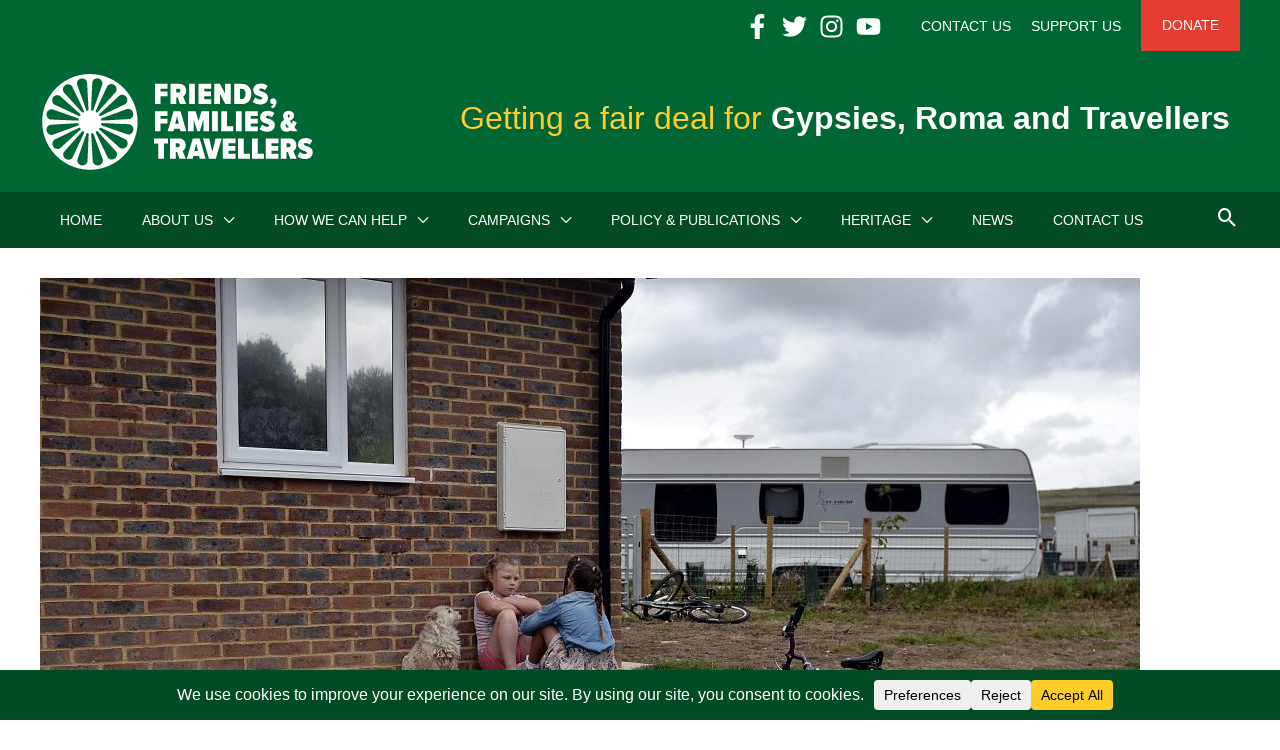

--- FILE ---
content_type: text/html; charset=utf-8
request_url: https://www.google.com/recaptcha/api2/anchor?ar=1&k=6LdGbDErAAAAAFq5gwWIP5qSq-X9pFVyuyIJFy_m&co=aHR0cHM6Ly93d3cuZ3lwc3ktdHJhdmVsbGVyLm9yZzo0NDM.&hl=en&v=PoyoqOPhxBO7pBk68S4YbpHZ&size=invisible&anchor-ms=20000&execute-ms=30000&cb=qobv6julo2zo
body_size: 48844
content:
<!DOCTYPE HTML><html dir="ltr" lang="en"><head><meta http-equiv="Content-Type" content="text/html; charset=UTF-8">
<meta http-equiv="X-UA-Compatible" content="IE=edge">
<title>reCAPTCHA</title>
<style type="text/css">
/* cyrillic-ext */
@font-face {
  font-family: 'Roboto';
  font-style: normal;
  font-weight: 400;
  font-stretch: 100%;
  src: url(//fonts.gstatic.com/s/roboto/v48/KFO7CnqEu92Fr1ME7kSn66aGLdTylUAMa3GUBHMdazTgWw.woff2) format('woff2');
  unicode-range: U+0460-052F, U+1C80-1C8A, U+20B4, U+2DE0-2DFF, U+A640-A69F, U+FE2E-FE2F;
}
/* cyrillic */
@font-face {
  font-family: 'Roboto';
  font-style: normal;
  font-weight: 400;
  font-stretch: 100%;
  src: url(//fonts.gstatic.com/s/roboto/v48/KFO7CnqEu92Fr1ME7kSn66aGLdTylUAMa3iUBHMdazTgWw.woff2) format('woff2');
  unicode-range: U+0301, U+0400-045F, U+0490-0491, U+04B0-04B1, U+2116;
}
/* greek-ext */
@font-face {
  font-family: 'Roboto';
  font-style: normal;
  font-weight: 400;
  font-stretch: 100%;
  src: url(//fonts.gstatic.com/s/roboto/v48/KFO7CnqEu92Fr1ME7kSn66aGLdTylUAMa3CUBHMdazTgWw.woff2) format('woff2');
  unicode-range: U+1F00-1FFF;
}
/* greek */
@font-face {
  font-family: 'Roboto';
  font-style: normal;
  font-weight: 400;
  font-stretch: 100%;
  src: url(//fonts.gstatic.com/s/roboto/v48/KFO7CnqEu92Fr1ME7kSn66aGLdTylUAMa3-UBHMdazTgWw.woff2) format('woff2');
  unicode-range: U+0370-0377, U+037A-037F, U+0384-038A, U+038C, U+038E-03A1, U+03A3-03FF;
}
/* math */
@font-face {
  font-family: 'Roboto';
  font-style: normal;
  font-weight: 400;
  font-stretch: 100%;
  src: url(//fonts.gstatic.com/s/roboto/v48/KFO7CnqEu92Fr1ME7kSn66aGLdTylUAMawCUBHMdazTgWw.woff2) format('woff2');
  unicode-range: U+0302-0303, U+0305, U+0307-0308, U+0310, U+0312, U+0315, U+031A, U+0326-0327, U+032C, U+032F-0330, U+0332-0333, U+0338, U+033A, U+0346, U+034D, U+0391-03A1, U+03A3-03A9, U+03B1-03C9, U+03D1, U+03D5-03D6, U+03F0-03F1, U+03F4-03F5, U+2016-2017, U+2034-2038, U+203C, U+2040, U+2043, U+2047, U+2050, U+2057, U+205F, U+2070-2071, U+2074-208E, U+2090-209C, U+20D0-20DC, U+20E1, U+20E5-20EF, U+2100-2112, U+2114-2115, U+2117-2121, U+2123-214F, U+2190, U+2192, U+2194-21AE, U+21B0-21E5, U+21F1-21F2, U+21F4-2211, U+2213-2214, U+2216-22FF, U+2308-230B, U+2310, U+2319, U+231C-2321, U+2336-237A, U+237C, U+2395, U+239B-23B7, U+23D0, U+23DC-23E1, U+2474-2475, U+25AF, U+25B3, U+25B7, U+25BD, U+25C1, U+25CA, U+25CC, U+25FB, U+266D-266F, U+27C0-27FF, U+2900-2AFF, U+2B0E-2B11, U+2B30-2B4C, U+2BFE, U+3030, U+FF5B, U+FF5D, U+1D400-1D7FF, U+1EE00-1EEFF;
}
/* symbols */
@font-face {
  font-family: 'Roboto';
  font-style: normal;
  font-weight: 400;
  font-stretch: 100%;
  src: url(//fonts.gstatic.com/s/roboto/v48/KFO7CnqEu92Fr1ME7kSn66aGLdTylUAMaxKUBHMdazTgWw.woff2) format('woff2');
  unicode-range: U+0001-000C, U+000E-001F, U+007F-009F, U+20DD-20E0, U+20E2-20E4, U+2150-218F, U+2190, U+2192, U+2194-2199, U+21AF, U+21E6-21F0, U+21F3, U+2218-2219, U+2299, U+22C4-22C6, U+2300-243F, U+2440-244A, U+2460-24FF, U+25A0-27BF, U+2800-28FF, U+2921-2922, U+2981, U+29BF, U+29EB, U+2B00-2BFF, U+4DC0-4DFF, U+FFF9-FFFB, U+10140-1018E, U+10190-1019C, U+101A0, U+101D0-101FD, U+102E0-102FB, U+10E60-10E7E, U+1D2C0-1D2D3, U+1D2E0-1D37F, U+1F000-1F0FF, U+1F100-1F1AD, U+1F1E6-1F1FF, U+1F30D-1F30F, U+1F315, U+1F31C, U+1F31E, U+1F320-1F32C, U+1F336, U+1F378, U+1F37D, U+1F382, U+1F393-1F39F, U+1F3A7-1F3A8, U+1F3AC-1F3AF, U+1F3C2, U+1F3C4-1F3C6, U+1F3CA-1F3CE, U+1F3D4-1F3E0, U+1F3ED, U+1F3F1-1F3F3, U+1F3F5-1F3F7, U+1F408, U+1F415, U+1F41F, U+1F426, U+1F43F, U+1F441-1F442, U+1F444, U+1F446-1F449, U+1F44C-1F44E, U+1F453, U+1F46A, U+1F47D, U+1F4A3, U+1F4B0, U+1F4B3, U+1F4B9, U+1F4BB, U+1F4BF, U+1F4C8-1F4CB, U+1F4D6, U+1F4DA, U+1F4DF, U+1F4E3-1F4E6, U+1F4EA-1F4ED, U+1F4F7, U+1F4F9-1F4FB, U+1F4FD-1F4FE, U+1F503, U+1F507-1F50B, U+1F50D, U+1F512-1F513, U+1F53E-1F54A, U+1F54F-1F5FA, U+1F610, U+1F650-1F67F, U+1F687, U+1F68D, U+1F691, U+1F694, U+1F698, U+1F6AD, U+1F6B2, U+1F6B9-1F6BA, U+1F6BC, U+1F6C6-1F6CF, U+1F6D3-1F6D7, U+1F6E0-1F6EA, U+1F6F0-1F6F3, U+1F6F7-1F6FC, U+1F700-1F7FF, U+1F800-1F80B, U+1F810-1F847, U+1F850-1F859, U+1F860-1F887, U+1F890-1F8AD, U+1F8B0-1F8BB, U+1F8C0-1F8C1, U+1F900-1F90B, U+1F93B, U+1F946, U+1F984, U+1F996, U+1F9E9, U+1FA00-1FA6F, U+1FA70-1FA7C, U+1FA80-1FA89, U+1FA8F-1FAC6, U+1FACE-1FADC, U+1FADF-1FAE9, U+1FAF0-1FAF8, U+1FB00-1FBFF;
}
/* vietnamese */
@font-face {
  font-family: 'Roboto';
  font-style: normal;
  font-weight: 400;
  font-stretch: 100%;
  src: url(//fonts.gstatic.com/s/roboto/v48/KFO7CnqEu92Fr1ME7kSn66aGLdTylUAMa3OUBHMdazTgWw.woff2) format('woff2');
  unicode-range: U+0102-0103, U+0110-0111, U+0128-0129, U+0168-0169, U+01A0-01A1, U+01AF-01B0, U+0300-0301, U+0303-0304, U+0308-0309, U+0323, U+0329, U+1EA0-1EF9, U+20AB;
}
/* latin-ext */
@font-face {
  font-family: 'Roboto';
  font-style: normal;
  font-weight: 400;
  font-stretch: 100%;
  src: url(//fonts.gstatic.com/s/roboto/v48/KFO7CnqEu92Fr1ME7kSn66aGLdTylUAMa3KUBHMdazTgWw.woff2) format('woff2');
  unicode-range: U+0100-02BA, U+02BD-02C5, U+02C7-02CC, U+02CE-02D7, U+02DD-02FF, U+0304, U+0308, U+0329, U+1D00-1DBF, U+1E00-1E9F, U+1EF2-1EFF, U+2020, U+20A0-20AB, U+20AD-20C0, U+2113, U+2C60-2C7F, U+A720-A7FF;
}
/* latin */
@font-face {
  font-family: 'Roboto';
  font-style: normal;
  font-weight: 400;
  font-stretch: 100%;
  src: url(//fonts.gstatic.com/s/roboto/v48/KFO7CnqEu92Fr1ME7kSn66aGLdTylUAMa3yUBHMdazQ.woff2) format('woff2');
  unicode-range: U+0000-00FF, U+0131, U+0152-0153, U+02BB-02BC, U+02C6, U+02DA, U+02DC, U+0304, U+0308, U+0329, U+2000-206F, U+20AC, U+2122, U+2191, U+2193, U+2212, U+2215, U+FEFF, U+FFFD;
}
/* cyrillic-ext */
@font-face {
  font-family: 'Roboto';
  font-style: normal;
  font-weight: 500;
  font-stretch: 100%;
  src: url(//fonts.gstatic.com/s/roboto/v48/KFO7CnqEu92Fr1ME7kSn66aGLdTylUAMa3GUBHMdazTgWw.woff2) format('woff2');
  unicode-range: U+0460-052F, U+1C80-1C8A, U+20B4, U+2DE0-2DFF, U+A640-A69F, U+FE2E-FE2F;
}
/* cyrillic */
@font-face {
  font-family: 'Roboto';
  font-style: normal;
  font-weight: 500;
  font-stretch: 100%;
  src: url(//fonts.gstatic.com/s/roboto/v48/KFO7CnqEu92Fr1ME7kSn66aGLdTylUAMa3iUBHMdazTgWw.woff2) format('woff2');
  unicode-range: U+0301, U+0400-045F, U+0490-0491, U+04B0-04B1, U+2116;
}
/* greek-ext */
@font-face {
  font-family: 'Roboto';
  font-style: normal;
  font-weight: 500;
  font-stretch: 100%;
  src: url(//fonts.gstatic.com/s/roboto/v48/KFO7CnqEu92Fr1ME7kSn66aGLdTylUAMa3CUBHMdazTgWw.woff2) format('woff2');
  unicode-range: U+1F00-1FFF;
}
/* greek */
@font-face {
  font-family: 'Roboto';
  font-style: normal;
  font-weight: 500;
  font-stretch: 100%;
  src: url(//fonts.gstatic.com/s/roboto/v48/KFO7CnqEu92Fr1ME7kSn66aGLdTylUAMa3-UBHMdazTgWw.woff2) format('woff2');
  unicode-range: U+0370-0377, U+037A-037F, U+0384-038A, U+038C, U+038E-03A1, U+03A3-03FF;
}
/* math */
@font-face {
  font-family: 'Roboto';
  font-style: normal;
  font-weight: 500;
  font-stretch: 100%;
  src: url(//fonts.gstatic.com/s/roboto/v48/KFO7CnqEu92Fr1ME7kSn66aGLdTylUAMawCUBHMdazTgWw.woff2) format('woff2');
  unicode-range: U+0302-0303, U+0305, U+0307-0308, U+0310, U+0312, U+0315, U+031A, U+0326-0327, U+032C, U+032F-0330, U+0332-0333, U+0338, U+033A, U+0346, U+034D, U+0391-03A1, U+03A3-03A9, U+03B1-03C9, U+03D1, U+03D5-03D6, U+03F0-03F1, U+03F4-03F5, U+2016-2017, U+2034-2038, U+203C, U+2040, U+2043, U+2047, U+2050, U+2057, U+205F, U+2070-2071, U+2074-208E, U+2090-209C, U+20D0-20DC, U+20E1, U+20E5-20EF, U+2100-2112, U+2114-2115, U+2117-2121, U+2123-214F, U+2190, U+2192, U+2194-21AE, U+21B0-21E5, U+21F1-21F2, U+21F4-2211, U+2213-2214, U+2216-22FF, U+2308-230B, U+2310, U+2319, U+231C-2321, U+2336-237A, U+237C, U+2395, U+239B-23B7, U+23D0, U+23DC-23E1, U+2474-2475, U+25AF, U+25B3, U+25B7, U+25BD, U+25C1, U+25CA, U+25CC, U+25FB, U+266D-266F, U+27C0-27FF, U+2900-2AFF, U+2B0E-2B11, U+2B30-2B4C, U+2BFE, U+3030, U+FF5B, U+FF5D, U+1D400-1D7FF, U+1EE00-1EEFF;
}
/* symbols */
@font-face {
  font-family: 'Roboto';
  font-style: normal;
  font-weight: 500;
  font-stretch: 100%;
  src: url(//fonts.gstatic.com/s/roboto/v48/KFO7CnqEu92Fr1ME7kSn66aGLdTylUAMaxKUBHMdazTgWw.woff2) format('woff2');
  unicode-range: U+0001-000C, U+000E-001F, U+007F-009F, U+20DD-20E0, U+20E2-20E4, U+2150-218F, U+2190, U+2192, U+2194-2199, U+21AF, U+21E6-21F0, U+21F3, U+2218-2219, U+2299, U+22C4-22C6, U+2300-243F, U+2440-244A, U+2460-24FF, U+25A0-27BF, U+2800-28FF, U+2921-2922, U+2981, U+29BF, U+29EB, U+2B00-2BFF, U+4DC0-4DFF, U+FFF9-FFFB, U+10140-1018E, U+10190-1019C, U+101A0, U+101D0-101FD, U+102E0-102FB, U+10E60-10E7E, U+1D2C0-1D2D3, U+1D2E0-1D37F, U+1F000-1F0FF, U+1F100-1F1AD, U+1F1E6-1F1FF, U+1F30D-1F30F, U+1F315, U+1F31C, U+1F31E, U+1F320-1F32C, U+1F336, U+1F378, U+1F37D, U+1F382, U+1F393-1F39F, U+1F3A7-1F3A8, U+1F3AC-1F3AF, U+1F3C2, U+1F3C4-1F3C6, U+1F3CA-1F3CE, U+1F3D4-1F3E0, U+1F3ED, U+1F3F1-1F3F3, U+1F3F5-1F3F7, U+1F408, U+1F415, U+1F41F, U+1F426, U+1F43F, U+1F441-1F442, U+1F444, U+1F446-1F449, U+1F44C-1F44E, U+1F453, U+1F46A, U+1F47D, U+1F4A3, U+1F4B0, U+1F4B3, U+1F4B9, U+1F4BB, U+1F4BF, U+1F4C8-1F4CB, U+1F4D6, U+1F4DA, U+1F4DF, U+1F4E3-1F4E6, U+1F4EA-1F4ED, U+1F4F7, U+1F4F9-1F4FB, U+1F4FD-1F4FE, U+1F503, U+1F507-1F50B, U+1F50D, U+1F512-1F513, U+1F53E-1F54A, U+1F54F-1F5FA, U+1F610, U+1F650-1F67F, U+1F687, U+1F68D, U+1F691, U+1F694, U+1F698, U+1F6AD, U+1F6B2, U+1F6B9-1F6BA, U+1F6BC, U+1F6C6-1F6CF, U+1F6D3-1F6D7, U+1F6E0-1F6EA, U+1F6F0-1F6F3, U+1F6F7-1F6FC, U+1F700-1F7FF, U+1F800-1F80B, U+1F810-1F847, U+1F850-1F859, U+1F860-1F887, U+1F890-1F8AD, U+1F8B0-1F8BB, U+1F8C0-1F8C1, U+1F900-1F90B, U+1F93B, U+1F946, U+1F984, U+1F996, U+1F9E9, U+1FA00-1FA6F, U+1FA70-1FA7C, U+1FA80-1FA89, U+1FA8F-1FAC6, U+1FACE-1FADC, U+1FADF-1FAE9, U+1FAF0-1FAF8, U+1FB00-1FBFF;
}
/* vietnamese */
@font-face {
  font-family: 'Roboto';
  font-style: normal;
  font-weight: 500;
  font-stretch: 100%;
  src: url(//fonts.gstatic.com/s/roboto/v48/KFO7CnqEu92Fr1ME7kSn66aGLdTylUAMa3OUBHMdazTgWw.woff2) format('woff2');
  unicode-range: U+0102-0103, U+0110-0111, U+0128-0129, U+0168-0169, U+01A0-01A1, U+01AF-01B0, U+0300-0301, U+0303-0304, U+0308-0309, U+0323, U+0329, U+1EA0-1EF9, U+20AB;
}
/* latin-ext */
@font-face {
  font-family: 'Roboto';
  font-style: normal;
  font-weight: 500;
  font-stretch: 100%;
  src: url(//fonts.gstatic.com/s/roboto/v48/KFO7CnqEu92Fr1ME7kSn66aGLdTylUAMa3KUBHMdazTgWw.woff2) format('woff2');
  unicode-range: U+0100-02BA, U+02BD-02C5, U+02C7-02CC, U+02CE-02D7, U+02DD-02FF, U+0304, U+0308, U+0329, U+1D00-1DBF, U+1E00-1E9F, U+1EF2-1EFF, U+2020, U+20A0-20AB, U+20AD-20C0, U+2113, U+2C60-2C7F, U+A720-A7FF;
}
/* latin */
@font-face {
  font-family: 'Roboto';
  font-style: normal;
  font-weight: 500;
  font-stretch: 100%;
  src: url(//fonts.gstatic.com/s/roboto/v48/KFO7CnqEu92Fr1ME7kSn66aGLdTylUAMa3yUBHMdazQ.woff2) format('woff2');
  unicode-range: U+0000-00FF, U+0131, U+0152-0153, U+02BB-02BC, U+02C6, U+02DA, U+02DC, U+0304, U+0308, U+0329, U+2000-206F, U+20AC, U+2122, U+2191, U+2193, U+2212, U+2215, U+FEFF, U+FFFD;
}
/* cyrillic-ext */
@font-face {
  font-family: 'Roboto';
  font-style: normal;
  font-weight: 900;
  font-stretch: 100%;
  src: url(//fonts.gstatic.com/s/roboto/v48/KFO7CnqEu92Fr1ME7kSn66aGLdTylUAMa3GUBHMdazTgWw.woff2) format('woff2');
  unicode-range: U+0460-052F, U+1C80-1C8A, U+20B4, U+2DE0-2DFF, U+A640-A69F, U+FE2E-FE2F;
}
/* cyrillic */
@font-face {
  font-family: 'Roboto';
  font-style: normal;
  font-weight: 900;
  font-stretch: 100%;
  src: url(//fonts.gstatic.com/s/roboto/v48/KFO7CnqEu92Fr1ME7kSn66aGLdTylUAMa3iUBHMdazTgWw.woff2) format('woff2');
  unicode-range: U+0301, U+0400-045F, U+0490-0491, U+04B0-04B1, U+2116;
}
/* greek-ext */
@font-face {
  font-family: 'Roboto';
  font-style: normal;
  font-weight: 900;
  font-stretch: 100%;
  src: url(//fonts.gstatic.com/s/roboto/v48/KFO7CnqEu92Fr1ME7kSn66aGLdTylUAMa3CUBHMdazTgWw.woff2) format('woff2');
  unicode-range: U+1F00-1FFF;
}
/* greek */
@font-face {
  font-family: 'Roboto';
  font-style: normal;
  font-weight: 900;
  font-stretch: 100%;
  src: url(//fonts.gstatic.com/s/roboto/v48/KFO7CnqEu92Fr1ME7kSn66aGLdTylUAMa3-UBHMdazTgWw.woff2) format('woff2');
  unicode-range: U+0370-0377, U+037A-037F, U+0384-038A, U+038C, U+038E-03A1, U+03A3-03FF;
}
/* math */
@font-face {
  font-family: 'Roboto';
  font-style: normal;
  font-weight: 900;
  font-stretch: 100%;
  src: url(//fonts.gstatic.com/s/roboto/v48/KFO7CnqEu92Fr1ME7kSn66aGLdTylUAMawCUBHMdazTgWw.woff2) format('woff2');
  unicode-range: U+0302-0303, U+0305, U+0307-0308, U+0310, U+0312, U+0315, U+031A, U+0326-0327, U+032C, U+032F-0330, U+0332-0333, U+0338, U+033A, U+0346, U+034D, U+0391-03A1, U+03A3-03A9, U+03B1-03C9, U+03D1, U+03D5-03D6, U+03F0-03F1, U+03F4-03F5, U+2016-2017, U+2034-2038, U+203C, U+2040, U+2043, U+2047, U+2050, U+2057, U+205F, U+2070-2071, U+2074-208E, U+2090-209C, U+20D0-20DC, U+20E1, U+20E5-20EF, U+2100-2112, U+2114-2115, U+2117-2121, U+2123-214F, U+2190, U+2192, U+2194-21AE, U+21B0-21E5, U+21F1-21F2, U+21F4-2211, U+2213-2214, U+2216-22FF, U+2308-230B, U+2310, U+2319, U+231C-2321, U+2336-237A, U+237C, U+2395, U+239B-23B7, U+23D0, U+23DC-23E1, U+2474-2475, U+25AF, U+25B3, U+25B7, U+25BD, U+25C1, U+25CA, U+25CC, U+25FB, U+266D-266F, U+27C0-27FF, U+2900-2AFF, U+2B0E-2B11, U+2B30-2B4C, U+2BFE, U+3030, U+FF5B, U+FF5D, U+1D400-1D7FF, U+1EE00-1EEFF;
}
/* symbols */
@font-face {
  font-family: 'Roboto';
  font-style: normal;
  font-weight: 900;
  font-stretch: 100%;
  src: url(//fonts.gstatic.com/s/roboto/v48/KFO7CnqEu92Fr1ME7kSn66aGLdTylUAMaxKUBHMdazTgWw.woff2) format('woff2');
  unicode-range: U+0001-000C, U+000E-001F, U+007F-009F, U+20DD-20E0, U+20E2-20E4, U+2150-218F, U+2190, U+2192, U+2194-2199, U+21AF, U+21E6-21F0, U+21F3, U+2218-2219, U+2299, U+22C4-22C6, U+2300-243F, U+2440-244A, U+2460-24FF, U+25A0-27BF, U+2800-28FF, U+2921-2922, U+2981, U+29BF, U+29EB, U+2B00-2BFF, U+4DC0-4DFF, U+FFF9-FFFB, U+10140-1018E, U+10190-1019C, U+101A0, U+101D0-101FD, U+102E0-102FB, U+10E60-10E7E, U+1D2C0-1D2D3, U+1D2E0-1D37F, U+1F000-1F0FF, U+1F100-1F1AD, U+1F1E6-1F1FF, U+1F30D-1F30F, U+1F315, U+1F31C, U+1F31E, U+1F320-1F32C, U+1F336, U+1F378, U+1F37D, U+1F382, U+1F393-1F39F, U+1F3A7-1F3A8, U+1F3AC-1F3AF, U+1F3C2, U+1F3C4-1F3C6, U+1F3CA-1F3CE, U+1F3D4-1F3E0, U+1F3ED, U+1F3F1-1F3F3, U+1F3F5-1F3F7, U+1F408, U+1F415, U+1F41F, U+1F426, U+1F43F, U+1F441-1F442, U+1F444, U+1F446-1F449, U+1F44C-1F44E, U+1F453, U+1F46A, U+1F47D, U+1F4A3, U+1F4B0, U+1F4B3, U+1F4B9, U+1F4BB, U+1F4BF, U+1F4C8-1F4CB, U+1F4D6, U+1F4DA, U+1F4DF, U+1F4E3-1F4E6, U+1F4EA-1F4ED, U+1F4F7, U+1F4F9-1F4FB, U+1F4FD-1F4FE, U+1F503, U+1F507-1F50B, U+1F50D, U+1F512-1F513, U+1F53E-1F54A, U+1F54F-1F5FA, U+1F610, U+1F650-1F67F, U+1F687, U+1F68D, U+1F691, U+1F694, U+1F698, U+1F6AD, U+1F6B2, U+1F6B9-1F6BA, U+1F6BC, U+1F6C6-1F6CF, U+1F6D3-1F6D7, U+1F6E0-1F6EA, U+1F6F0-1F6F3, U+1F6F7-1F6FC, U+1F700-1F7FF, U+1F800-1F80B, U+1F810-1F847, U+1F850-1F859, U+1F860-1F887, U+1F890-1F8AD, U+1F8B0-1F8BB, U+1F8C0-1F8C1, U+1F900-1F90B, U+1F93B, U+1F946, U+1F984, U+1F996, U+1F9E9, U+1FA00-1FA6F, U+1FA70-1FA7C, U+1FA80-1FA89, U+1FA8F-1FAC6, U+1FACE-1FADC, U+1FADF-1FAE9, U+1FAF0-1FAF8, U+1FB00-1FBFF;
}
/* vietnamese */
@font-face {
  font-family: 'Roboto';
  font-style: normal;
  font-weight: 900;
  font-stretch: 100%;
  src: url(//fonts.gstatic.com/s/roboto/v48/KFO7CnqEu92Fr1ME7kSn66aGLdTylUAMa3OUBHMdazTgWw.woff2) format('woff2');
  unicode-range: U+0102-0103, U+0110-0111, U+0128-0129, U+0168-0169, U+01A0-01A1, U+01AF-01B0, U+0300-0301, U+0303-0304, U+0308-0309, U+0323, U+0329, U+1EA0-1EF9, U+20AB;
}
/* latin-ext */
@font-face {
  font-family: 'Roboto';
  font-style: normal;
  font-weight: 900;
  font-stretch: 100%;
  src: url(//fonts.gstatic.com/s/roboto/v48/KFO7CnqEu92Fr1ME7kSn66aGLdTylUAMa3KUBHMdazTgWw.woff2) format('woff2');
  unicode-range: U+0100-02BA, U+02BD-02C5, U+02C7-02CC, U+02CE-02D7, U+02DD-02FF, U+0304, U+0308, U+0329, U+1D00-1DBF, U+1E00-1E9F, U+1EF2-1EFF, U+2020, U+20A0-20AB, U+20AD-20C0, U+2113, U+2C60-2C7F, U+A720-A7FF;
}
/* latin */
@font-face {
  font-family: 'Roboto';
  font-style: normal;
  font-weight: 900;
  font-stretch: 100%;
  src: url(//fonts.gstatic.com/s/roboto/v48/KFO7CnqEu92Fr1ME7kSn66aGLdTylUAMa3yUBHMdazQ.woff2) format('woff2');
  unicode-range: U+0000-00FF, U+0131, U+0152-0153, U+02BB-02BC, U+02C6, U+02DA, U+02DC, U+0304, U+0308, U+0329, U+2000-206F, U+20AC, U+2122, U+2191, U+2193, U+2212, U+2215, U+FEFF, U+FFFD;
}

</style>
<link rel="stylesheet" type="text/css" href="https://www.gstatic.com/recaptcha/releases/PoyoqOPhxBO7pBk68S4YbpHZ/styles__ltr.css">
<script nonce="RlFoAN5BGSl_7wP9LAdoIw" type="text/javascript">window['__recaptcha_api'] = 'https://www.google.com/recaptcha/api2/';</script>
<script type="text/javascript" src="https://www.gstatic.com/recaptcha/releases/PoyoqOPhxBO7pBk68S4YbpHZ/recaptcha__en.js" nonce="RlFoAN5BGSl_7wP9LAdoIw">
      
    </script></head>
<body><div id="rc-anchor-alert" class="rc-anchor-alert"></div>
<input type="hidden" id="recaptcha-token" value="[base64]">
<script type="text/javascript" nonce="RlFoAN5BGSl_7wP9LAdoIw">
      recaptcha.anchor.Main.init("[\x22ainput\x22,[\x22bgdata\x22,\x22\x22,\[base64]/[base64]/[base64]/ZyhXLGgpOnEoW04sMjEsbF0sVywwKSxoKSxmYWxzZSxmYWxzZSl9Y2F0Y2goayl7RygzNTgsVyk/[base64]/[base64]/[base64]/[base64]/[base64]/[base64]/[base64]/bmV3IEJbT10oRFswXSk6dz09Mj9uZXcgQltPXShEWzBdLERbMV0pOnc9PTM/bmV3IEJbT10oRFswXSxEWzFdLERbMl0pOnc9PTQ/[base64]/[base64]/[base64]/[base64]/[base64]\\u003d\x22,\[base64]\\u003d\x22,\x22w5PDnMOLwpHCsnrDnMKfU8OFK8K7wpDCkMKFw63Ct8K9w4nCgMKzwo9bbjYcwpHDmHzClzpHYsKMYsKxwqfCh8OYw4cDwpzCg8KNw70vUiVwHzZcwoZdw57DlsO4SMKUES/[base64]/DtAvCkjx2WDnCtsOxw4HCkMKlHcOYw6/DjULDmcO+YsKCBn8Qw7HCtcOYN2szY8K8dikWwoYgwroJwqkHSsO0LkDCscKtw48+VsKvYh1gw6EdwqPCvxNFR8OgA3LCr8KdOn7CpcOQHBNTwqFEw50kY8K5w7vCnMO3LMORczcLw4/Dp8OBw701HMKUwp4Ew6XDsC5eXMODexfDjsOxfTXDnHfCpXjCscKpwrfCmcKjEDDCgsOPOwcTwq88AwBlw6EJbU/CnxDDiQIxO8OuY8KVw6DDokXDqcOcw6vDmkbDoVHDokbCtcKPw5Zww6wVKVofAsKvwpfCvybCscOMwovCjQJOEW93VTTDjV1Iw5bDijp+wpNbKUTCiMKKw6bDhcOua2vCuAPCl8KbDsO8MGU0wqrDmMOAwpzCvFcwHcO6JcOkwoXClE/CtCXDpWLChSLCmxZSEMK1F0tmNwAawopMX8O4w7cpR8KhcxsbTnLDjjjCisKiIQvCmBQRGcKlNWHDicODNWbDkcO9UcOPFzw+w6fDnMOsZT/CgsOeb03DmH8lwpNywp5zwpQ1wqozwp8bT2zDs0rDjMOTCRs8IBDCmcK2wqk4CV3CrcOrSTnCqTnDpcKqM8KzHMKAGMOJw4lgwrvDs27CpgzDuCUhw6rCpcKCaRxiw79KesODdMOcw6J/EsOGJ09yUHNNwrQuCwvChzrCoMOmUk3Du8OxwqHDhsKaJx8YwrjCnMO3w4PCqVfClT8QbgpHPsKkCsOTMcOrW8KYwoQRwoDCq8OtIsKJeh3DnT4pwq45WcKewpzDssKiwp8wwpNoNG7CuVzCgjrDrUrCjx9BwoozHTcWMGVow60/RsKCwrXDql3Ct8OHJHrDiBXCnRPCk1hsck82QSkhw6NGE8KwR8Olw55Ve1vCs8OZw5zDnwXCuMO0dRtBMzfDv8KfwpA+w6Q+woHDknlDQ8K0DcKWU3fCrHo/wrLDjsO+wpU7wqdKRcOJw45Jw7QOwoEVf8KLw6/DqMKBLMOpBVzCsihqwrjCkADDocKow7kJEMK/w5/[base64]/wqJ0DsKnB8OqR8Knwp4qwrPDkwLCg8OaKSLDpkDCjMKRSiPDhMOjacO4w7jCtsOuwq0zwodFOTTDj8OXDBUmw4PCvCLCiHLDug4JHSd6wrTDuHYvC1/DqWPDgMOoWx9Fw4BVPREgWcKlRsOsFgTCoEHDr8Krw6QPwroHbgVswr43wrjCuB7DrFgdAsOqAn8iwr94U8KdFsOFw4nCrHFmw6lLwoPCr0/CknDDhsOTNn/DuDvCsmtvw6cwVwHDv8KNw5cOS8OLw5vDukrCqxTCrD5wUcO1KsOmVcOrJyMhJ2VVw7kIwp/DsQADSsONw7XDjMKywoIcesORNcKvw4RMw5cwJMOawqTDpFfDqWfCmMOCSFTCrMOIAsOgw7HChkNHKnPDm3PDocOVw6EmC8OePcKswpFKw4JXNm3Cp8OmYMOfLRp4w4PDrkxPw7V7SW7DmRNmwrhdwrRjw6kMTzTCmnLCqsO0w6HCn8ODw6bDs3/Ci8OpwqJQw5B4wpYoV8Kye8OgbMKTeg3CpsOMw5zDrS7CtcK5wqoGw5LCpF7DmMKIwr/Dt8OZw5nCv8KgTsONIcO9W1Uawr0Pw5orEFLCi2HDmG/CvsOEw6sKfsOSemMXwqpACsOLOCQHw5zCmcKsw4zCssK0w7UnbcOpwpvDjy7Ds8O9dcOCCh3CvMO+YDzChMKiw6l2woLCvMOpwrA3MgbCqcKOZi8Ww7XCtzRuw6/[base64]/[base64]/Dl8KjwqfCpMKPwpxRDF1IGV4vG3IfXcKHwoTCuVXDq20SwoFmw7DDocK5w5Uiw53CnMOSbwZLw643Q8K3XSzDpsOtJsKlRzIRw7DDly3CrMK7Em9oQsOMwpHClBMewpDCp8OPw6FlwrvCsgJjSsKrSMOjQV/[base64]/[base64]/DnloQwpLDr0vDt2kTH8ODLcKtw5HDkTPDn3zDocOewqN1w54JLMOAw7Agw7ItasKcwp00LcOVCUZjQsKlB8OPSF1jw7kbw6XCgcKowpw4wq/DuwzCtiJMd0/CuwHDnsOlw7I4wqnCjzDCkhlhwq3DoMOdwrPCrzYyw5HDvXzDjMOgWsOzw73CmsKQwqLDi08MwolawpPDt8KoFMKHwqzCiRk2FyBsUsKrwolcQSUEwphDLcK3wrDCvMKxOzLDncOPdMK/ccK5SGcAwo3Ct8KwUmvCocKJNWXDh8KbOcK3wpkifBjCssKnwpPDi8ONW8K/[base64]/CkMOsc8KbEHQhRcKmwrUMwrg5Z8OuQcOGIC7Du8KJQTUMwpbClj8PPsKCwqvCncODw6vCs8KZw459woMawrpNwrphw5TDr3JWwoBNET3Ct8OCVMO2woREw5DDkyN4w74ew7jDs1/DgAfCi8KZwrdFIcOiGsKCEBTCrMK5dsKqw7NJw7rCsx1OwpAFNEnDlhU+w6gWPVxhSUDDt8KfwoPDvMOsbRZBwpDCinwnVMOfNT9ww494wqfCu2DCnR/[base64]/DiVLCgsOwRlTCrXRYw7tcwo5FwoVeSsONBAI/[base64]/CmwzCp1J4SBk6w6bCmcKew5pmwop+w5fDmcOqRCnDr8KMwqE7wpUaEcOebjzCrcO4wrvCocOowqHDoUEPw7vDgx1gwr8PVkLCr8OyDgNDVn4UEMOuccOURER/YMKww5TCvUZYwrY6NFnDli5+w63Ct2TDscKCMj5Vw4fCl2V0wp7CvSNrW33DijLCvwLDssO7woPDj8ObXVXDpiTDgMOqLTRHw5XCrX16wp0hDMKaacOrSDBbwpllUsOEEXY3wqY/wo/DqcKdAcKiV1jCuyLCu3rDgUfDncOEw4TDm8O7woI4KcKDLjBuX1EKBxzCkEfCohbClFbDnnU7HcKePMKQwrfCvTHDiFDDpMOMTD3DosKLI8KYwo/DrsKnCcOCC8K5wpg5GkYxw5LDn3jCtcKZw5/CkjHCoVXDhSlNw7TCtsO7woUhe8KOw7DDqTXDmMO0ainDtsKVwpQzWyNzOMKCGW1Mw7VbO8O8wqTDpsKwLsKAw7HDhsKGw6vCrBpiw5dMwpALw6/CnMOWennChGDCrcKDZx0ywpdiwqR8NsKbXBg7wrnCiMOtw50rBiUNQ8KKRcKAXsKtOzo5w5J7w6R/[base64]/KHF1QwnCgcK/SMOvWMKMw6/DlMOUwolIbcOQScKkw5fCgMOlwqDCnAI9Y8KLCDcxIcK9w5M+f8OZfMOew4fDt8KUfz97GETDp8KrWcKJDm8ZTnjDlsOeHGITEFkJwo9Cw7IGI8O+wqFHw6/DozY7cznCqsO4w6shw6JZAQk2wpLDtcKTK8OgTDfCpsKGw57Cm8KIwrjDgMK+wq3Dvn3DvcKpw4Y7woTCp8OgOljDszZ2b8KiwpLDg8KPwqYZw51jYMKmw6IKNMKlQsOCwprCvRAHwq3DlMOHccKXwp40JlMNwpJAw7fCr8Ouwq7Cuw/[base64]/w7vDpcKyVMO7w4wAw4zChcK1AMKOQ8OoJB5Lw5MIccOBwqBRw63CsHnCgsOdJ8Kbwq3CsnbDml3DvcKZOUcWwo8MbHnChwvDgkPChcKmCndewpHDrBDCu8OVw4PChsKkMQEnTcOrwqzCvyPDtMKbB119w6Eqwo/DtVfDtkJPKsOnw6vCgsOlIWPDvcK6QCvDhcO7VyrCiMOPQRPCvV4tFsKjT8KYw4LCpsK7w4fCh3nDmcOawrB/XsOrwqtzwrnClSXCsi7DhcKyKgjCu1jClcO9NxPDl8O+w6/[base64]/woB/UMK7wqxvJMOtw5YJET8ewpR/w6XCr8ORLMODwpbDhcOkw7zCs8OPZlsmNT3CkjZ+F8KOwrnDhArClDzDtCrDqMKwwpsLfDjDrFHCq8KydsOpwoAow5MDwqfCq8OFwo8wfH/DnAFnRiIHw5TDgMK5D8O3wq3CrC5ywpIIHyDCiMO4X8K6MsKofsOQw47CmG5ew53CgMKzwrxvwqfCumPCs8K6RsOAw4pNw63CmzTCk2t/[base64]/YX5vYGFkwrHDtwgSwpF5w65ow4Uww59Kci/ClWQEFcO1w5jCs8OpSsOsVTbDnmYzw58KwpPCtcO4QW5xw7TDuMKSEW3CgsKJw4nCnkDDvcKQwoUuc8OJw6kYQn/Dr8KHwqrCiWLCqwfCjsO4OibDnsOWc3/CuMOgw7I6wprCmQpbwrzCr3bDlRnDosO9w77DpEckw6/DhcKfwrLDnXfCjMKaw6PDmsO3ZMKSOygsG8OGdU99LFAPw4h+wobDmDLCk1rDssOOEAjDhUnCj8OaJMKIwr7CnsOLw4Miw6jDilbChyYTWX4Tw5HDrRrDhsOBw7/[base64]/[base64]/Cu3fCi8KYOQ01EhUqwrckMHBiw6rCrVDCsTvDlVTChSdYScOaMy4Nw7pewrfDr8KLw47DkcKRSh1Vw6vConZWw44RGDtZTQ7CiRjCnFvCsMOOwpwrw5jDg8OFwqZBHA4ndcO8w73CsHLDt3vCvcO3YsOZwpTCiHTCoMKsJ8KLw4kiHQc9WMO9w7R0BQLDr8KzSMKmwp/DpmYTdBjCggFvwpp8w7rDiyLCp2EJwoTDlsK/[base64]/[base64]/CjcKHHsORwr9CwozCu1TCsHjDosKsPDbDrcOuXcKAw4rDhGxODlrCiMOsSWLCiE1kw53DncK3fm7DgcOLwqwxwqsjAsKGd8KiJnrDm0LCrCpWw4BaJl/CmsK7w6nCmsOVw5LCjMOVw7sIw7Z1wqDCgcKbwoPCp8OTw44qw73CuQjChk5Uw47DusOpw5zDm8OrwqbCg8OrVGbCqMOvJG8yBsK5HMO4DRbCvMKAw7ZHw6LChsOGworDjwxfS8KUOMK/wrfDssK8AxPDujdew6zDn8Kew7LDg8KAwqMiw4AgwpzDvMOCw4zDocKmHcOvYiDDlMKFIcK/[base64]/w4U0f8K6w4lvJ1zDon5Xwq4gwqzCjMOAIEg9WsO4OR3Do0rClxlIAxsZwr5Jw5nCtBrDgHPDtUZew5TChn/DjTEdwrtQw4DCkiXDsMOnw4wXChU5PcOYwozCrMOMw7TDoMOgwrPCgGYdWMOsw49uw63DgMOvD0B8wqfClUQITcKNw5bCuMOuH8O5wqYTKsOQAsK0c3pcw4pbGcOzw57DqjjCp8OPWWQMb2Mmw7DCk052wq3DqDt7XMKlwrRWY8Ojw7/DolLDuMOkwq3Di3JmESvDp8KZOl7DkjZhF2TCn8OGwqbCnMOzwqHCq27DgcKGB0LCpcKNwok8w5PDlFhxw61ZF8O9YMKdwrLCuMKKXUJhw6zDpAgRayd/YMKvw59ObsO+wrbCh1fDmBZ8bcOXBxjCvcO/wrHDpsKswoTDvEReWTshXilbOMKkw7pzRGbDjsK4JcKJRxzCqhDDuxjCucO4w5bChjTDqMKVwpfCtcO9VMOvHsOpcm3DrW4bR8K9w4vDhMKGwp3DgMKZw5FOwrxVw6TDocOiZMKQwqLDgH3CrMKLJErDjcOXw6E/NArDv8K/aMOVXMKRw6HCsMO8a0rCrw3Ci8KFw7B4wrZpw6knZkE2fwBqwpzDjxjDuBY5VQpDwpdwfzB+F8OjNiAKw7AmTTkCwqhyc8KfUMOZZyfDgDzDjMOWw6fCqk/Cu8OBLDERE3vCiMK6w7HDscKGfsOJIMOJw6nCqF/CucKjA03CvsO4AMO0wpfDg8OSWFzDgCjDvXLDh8ORXMO5SsOtBsOZwoU7SMOZwr3CocKsaCnCtHM4wqXCiQw6woxwwo7DkMKew652DcOgwrnChkfCtHHCh8KHLEUgSsO7w5LDpsK4MF0Uw6nCq8K0w4Z/KcO4wrHDtmtRw7zDkjQ1wrTDsjM2wrVfOMKHwrFgw6lhVsO9S27CvzdpIcKZwojCocO+w6/CssOFw7phCBvCgMOQwqvCsztVd8OAw6A9b8KYw6cTRcOkw7nDgCxMw7JpwobCuTxJbcOiwoXDtMOlE8K5w4HDjMKofcKpwovCuxwOX28aDRjCucOXwrQ4DMOEUi1cw5LCrH3DnybCpG85TcOEw7U/[base64]/CscOwbk3CksKGDsObw4jClsK9wqQNwrAeKDLCmsK8VFPCmjnCk1I4Un9aRcOiw5PCsEF1PnjDscKGKMKJHMKQSWUrEBRrFxDCgXfDr8Kaw7bCn8KpwplOw5fDvCfCjC/CsULCrcOhw6HCvMOgwqQ8wr0nJjdzbEh3w7jDlkHDhQDCpgjCm8KHGw5jVlRGwokrwrNRTsKgw7llJFTCicK4wo3CgsOHasOXS8K9w7bDkcKcwrHDji3CtcO3w5XDvMKcLkQTwp7Ch8OdwqHDrCpFw5HDu8Kiw5vCkgkWw79YDMKRV3jCiMKow5oEb8K/OETDgG56KGwzY8KWw7RxLgHDp3nCnGJANkl4ZRvDhcOIwqzCkmzClgsHRyR9wo0MF1IzwoHCu8KhwqNawrJdw67DlMO+woEjw4YAwoLDnBbDpS7Ci8KWwprDmBTCuF/[base64]/[base64]/AAXDhsKnCsOFwpLDtGkLdcKMwoZtwqVJw6FEwpAPKmDDnxjDlsKzKMOkw7EMasKAwrXCiMOEwp5zwr0qZC4VwpTDmsOdHhtpFA/CicOKw48Xw65jeFUHw7zChsO/[base64]/DvMKiCh3Cvi7DjT/Cjh9iVsK7eUXCrDJqwp81w7F9woDCtXwfwo92wpPDqMK1wp19wr/[base64]/CnsKZw7nCrAHCmjfCncKfFjbDvMORw5jCuxUXScKRw7M4c1VOZcOhwpvClhrDg3A/wrJ5XsOfQgRFworDvMOxdSZjaS7CtcOJPUnDljTCrMKMNcOccXpkwqJIZ8OfwonDqAE5OcO6EsKHC2fCvcOVwq9xwpLDoHrDmcKFwqpFVS4Yw5bDr8K0wr4yw6RnJ8O3fQVrw5DDr8KyYWTDnnDDpCJ3S8KQw6tSFMK/[base64]/Ck8O3w6/DjcOaCCLDqwscXcK8OivCmcK4JcKQRiDCosK3ZcOwP8KowoXCshsvw5QawpvDtMOEw49DZg/CgcOUw6oYSEtIw4A2NsOAAFfCrMOvZwF6wpjCpkIhCMOoUlLDvsKIw6bCrAfCi2rCoMOLw77CoRcGSsKpPD7Ck2rDrcKpw5V1wq7Dg8OYwrY6OlrDqh03w7EtL8O7TFd/QMK0wqJ2RMO/wqXDp8O4P0fCnMKqw4DCohDCmsKxw7/DosKbw5MZwo9la2ZIw53CpAkadcK/w7zCj8KcRsO6worDjcKAwpNubBZkDMKHAMKWwp8zG8OResOjFMOzw4PDlnTCnTbDjcKBwrfClMKqw7x4RMOUwqTDkB0sGyrCoi4mwqYVwot3w5vClVzCqsKEw7PDtHsIwpTDvMO4fjjCicOFw4FpwpXCqyxuw6xnwooZw6dvw5/DosObUcOtwoEUwrJxIMKZRcOzbS3CiljDgcOvc8KhQ8KUwpFVw6pWFMOlw6B9wpRKw7ImAsKaw5PClcO9WFMuw78UwoHDk8OeOsKIw4LCkMKAwql6worDosKDw4HCq8OfLQ4lwot/w5ABAzVNw5xYKMO1FMOSwolGwp0ZwoDCmsKNw7gSLMK/wpfCi8K4CWzDiMK1TRFOw79AJR/[base64]/w5skw4nDq8K+w63CnjZKwqN7J8Kww5V4K8Ksw6/[base64]/CrMKRw6XDuMK5wrw3cMKtA3tnwqQYXnFkw5AlwrbCi8OFw6xILMK2d8OVGcKYFWzCjEnDiEASw4bCrcOIUQg7eWvDoCwYD2TCl8OCazfDqDvDuXLCvFIlw6t9bhPDiMO2YMKhw43DrcKYw7bCg1ABLcKoQDTDsMK6w7XCsx7CqR/[base64]/Djlg8R8O7JcKMB8K3w6fDmsKFcV0Jw5/Dk8KXwogpAwhPfDLCkwJKwqPCscOFeG/CrUZADDbDpFPDjsKgMAxkPAzDmFxrw7EEwpzCt8OywpfDpWHDksK2D8Oew7LCsQk4wpDCqWnDlEE4SlzDhglvw7EuHsO2w6glw5Vkwr59w5s+w4B5EcKjw6Qxw5XDpCM+ESzCtsKLRMO/K8Oew44BGMOQYTDCqVg3wrHCiS7Dsl9lwrYxw6dVNBgtCz/[base64]/DqsKpMcK/w7x/UDUdwqY7AEk3bsOTUWEJwp3DrGpNwrxoRcKvCykiIcOxw7/DqsOuwo/[base64]/Dp2DCjgvDqX9UWcKHw4ove8KRwrQIfFbDisOmIgFcOsKNwo/[base64]/[base64]/DmWJqwrvCjsKANcOlw5TDowrCosKDwrfDjcKED2/Cp8OzCB4Xw5YxWFzCvsOOw6LDscOTClx8wrw+w5nDhUZPw4IyV3LChT9Cw6zDmlPDvjrDmcKoZhXDrMODwqrDvsKkw7YiewQZw6c0F8O0dMKEB0PCosKiwqjCrsOHD8OLwrw+HMOKwp/ClsKRw7pyV8KFXsKdSD7CpMOTwp0vwopTwpzCnHTCvMO5w4fDuyLDvsKrwqfDmsKRL8O/Tk96w7LCgAkbcMKJwrLDrMKEw6nCn8KBfMKHw6TDssOhI8OkwrDDtMKZwr3DqkMXQWsFw5nCsDPDjnoIw4oaKSp3wpUHdMO7wostwqnDpsKSOsKqOSNbeV/Cp8OWay9/[base64]/[base64]/[base64]/Cq1jCklTDnR/DksOLwrHCi8KDwoRMHTIYWk9/[base64]/w4ZKb2ViwpQkdUN/DAxzw6Rww5Unwo9AwpHCoRjDhmHCkhTDoR/DtFNuODcEX1bCqw9gOsOewpXDj2rCnMO4aMObNsKCw6TDgcKIa8OPw7xGw4HCrAvCh8OCIg8NERwgwrYvGTIRw4MdwqRnBsKcEMOswrMcMlLCiAzDnW/Cp8Ojw6JIfxljwq3DscKXGsK8IcKzwqvDgcOGUntZdTfDpCXDlcK3RMKZaMKXJnLCvMK7asO9eMKtKcObwrjDhSrDoV4FUcOCwq/DkDzDqS9NwpDDocOnw7fCl8KZMlbCt8Kkwr8Gw7LCqMOLw5TDmmrDvMK9wqzDjDLCt8KZw5LDnW/[base64]/DgsKGNFPCjU83wo3Dk8K5w4DDjjfDskUMw7XCr8Ofwocew7vCnMOTL8OFSsKjwprCn8OhPS40AmDDkcOIA8ONwosJLcKAOkjDnsOVW8K7MzTDhVfCgsOyw4fCh2LCosKoDsK4w5nCpjJTKyLCsCQKwpnCr8KfecKeVcOJQMKxw7/CpiXCisOewonCh8KwMXV/w4/CmsKQw7HCnAc2VcORw7PCozlnwqTCo8Ksw7/DosOhwo7DjcObNMOnwoXCliPDgDDDhwYvw5dRw5jCmxlywqnDrsOdwrDDsgVOQDN2BMKoUMK+asKRFMKQbSJ1wqZWwokzwr5rAFXDtTZ7DcKTO8OAw5sYwpbCq8K1XGTDpFcMwoUxwqDCtG0Lwp1nwr07CGfDnQVmHBpBw4/[base64]/QQVXwqnDgsKhw7vCscKBwp/DhsKFw5gCfmY9R8KIw7ESTFJ1BwpEN1rDs8KVwooAE8K+w7g1LcK0HUzCtTzDiMKlwoPDlXMrw4bCvyVyGsKVw5fDqhsJCMODXFHDvMKdw5TDucKkaMORVcOlw4TCskHDrTVpFzPDqcK1KMKuwq/[base64]/acOBw6BAw6rDuMOyw4tXYMOrZALDmMKVwolqDMK9w6nCmcKeXcOIw6Nqw5gXw6xzwrjDg8Kaw7oIw6HCpljCjWwLw6/DnEPCmwpHb2bCtWfDocKJw6XCt1/[base64]/DmUU2w4DCuEUcwrjDtA5YPj/DlMKUw704w69lPjPCn2cawo7CnlsXLk7DocKaw6LDqDlgZ8Kkw6dCw7/CnMKbwo/DosOVPsK3wqE1JMO2DsKnb8OfYX8owq/CncKoMMK4XCFqJMOLNzHDosOgw5UQeDjDvFbCli7Cp8Ogw4/[base64]/CpcOAdi0ecMOwWsOdwq7Dv8OkOhLDpcKDw4MPw70qYwjDlcKLRSPCmHVCw67Cv8KvbsKvwpvDgEkSw6XDnsK4IcOHNMKbwoUpNUXCjhM3NGdHwobDrBccPMK8w4/CiiLCkMOowq80Il3Cmm/[base64]/[base64]/ClSIMdsObCMKbNRfDowwVEsOVfRrDrkHDnXgnwp45W3TDhXBuw75qHAXDm2vDtsKLbRXDvnfDgW/DgMKcKFMANUc6wqhowrc1wrd7SgxAwrnClcK2w7vDkDEqwqcYwrHDosOtw4wIw5rDksOdXVkYwoR1cCl0woXCoVhdSsOWwoTCp35PZQvCgXh0w4PCpmVlw6jCjcOrZiBBdhHCiB/[base64]/w5bCusK/[base64]/w6rDsMKYHMOXEMKQAMKsamXCtjZHXHTDqsKKwrJpHMO6w57DlcK+dmrCpgnDlcOiLcK9wohPwrXDtcOHwqXDpMK7JsOEw4fCujIRTMOPw5rCm8O2GXnDqWR5NsOFIVBKw4/DqcOPQXnDhXckYsOiwqNuUk9tflvDtsK7w6kES8OiKVjDqgvDk8Kow6lrwqc/[base64]/DmRxiE8OTHcK5bRMcw4hCdsOMAcKQwqTCksK0wplaLB/CuMO0wq7CoFPDpy/DmcKxGMO8woDDimXCj0HDgXbCoFwVwpk3G8OVw5LCr8OQw4YfwpnDvsOSMj9Yw6UuQsOhVXVBwpwmw7rDvmtQagvChjbCmcKIw5VBfcOqwq01w74aw6vDmsKcJHJXwq/CrXcRacKPMsKhMcOqwpzChFUkXcK4wr3CusORHEghw6TDnMO4wqBsVcOjw57CtjU6biXDpBbDqcKZw54uwpbDr8KRwrHDlinDvULCvzPDicOFw7Rmw6V1esKwwqJcQTwzcsOhIWhjecKLwoxKwqrCjibDuU7DuE/[base64]/CjsOuwrzCvMO6SAlew5nChDpIRHTDsm3DhAs9wr1qwqDDr8OcPzFOw48DQ8KyOhbCsEVdX8Ohw7HDsCnCr8KZwowLXwLCs112E1DCsEQ2wp7CmG58w4vCisKpc17Cm8Ouw5vDqD9kKVU5w4dPPmbCnnc2wqHDv8KGwqLDjT/Cu8OBQk7Cm2nClUwzFi0Ww4kiRMOIPcKaw4jDuw7DqW3DkANdemU4w6UjAMKzwopow6g8XH9NKcOyakHCscOhTVgcw5TDtDjCtl3DmG/ClUB0G2pYw7Ziw5/DqkbCvXPDkMOjwqM4wr/CiV8SNwBOwonCvH0NFTNpHWXClcOGw4gxwqE6w4AWBMKHOcKewp4DwpJpXHHDqcOFw69Gw7/Dhx4ywoE4acK3w5rDuMKAV8KnKnnDo8KOwpTDk3l8T0Y8wpM/NcK0GMKGcVvCjMKJw4vDqMO6IMOXdUYqMRZawpPCmyUaw43DiU/ChXUVwoLCicKMw5PDljbDg8K9B1dMP8K4w73DpH1lwrnCvsO0wrTDt8KSLmDDkURqcnhEfBTCnX/Cn2zDhHoVwqULw5bDh8OiXEw4w4fDnMOOw482RnTDssK4TMOOVMO9B8OmwpJaF08Rw4lWw4vDoG7Dv8KLVMKzw6PDksK4wpXDjhJfRkdXw6dWI8Kfw4sDIGPDmTDCt8ONw7fDuMK9wp3CvcOhNXfDgcOhwrnDlnLCpcOMIFjCl8Okw6/DrEnClDYhw4cGwozDgcKVQWBTBmfDjMOxwrrCncK6QMO5V8OxKcK4Z8OYJ8OBTg3Cpw1eYsKdwojDmMKRwqfClXg8PcK4wrLDqsORQXw1worDhcKfPlXCvXQfXS/[base64]/DvUwvwo/[base64]/[base64]/[base64]/CuljDjm3Do8OrB8Kyw5zDiDTCrAnDkMKMaVIQccOdOsKTb3glIU5Lwo7CjkhIw5jClsK0wrcaw5bCgMKRw6g5JlsRC8Oxwq7DijFIRcKiTWx/Eiwuwo0XecKLw7HCqUFAZHV9U8K9wrowwrVBwovChsOtwqMlDsOfM8OvAyzCsMOvwph+ecK5DSN7aMOzci/CrQ5Iw7hAF8OgHMOwwr5OZxE9VMKIGijDvx4+fwvClH3CnRhpbsOBw6HCrsKLXD92w40XwrpNw4l/[base64]/CssO5enPCucOnasKDwognw67DqSoRwrhabEUgwqXCoEzCkMOHDcO6w7LDk8ODwrvCsxzDisKGXsKtwqEvwrHCl8KLwonCoMKEVcKOZXtLa8K/BTjDiCXCosKjP8KIw6LDpMOqE1k+wrzDt8ORwqYmw5HCpD/Du8Oww5bDlsOsw73CrcOsw6pwGillbQPDmUMDw4gLwo5iJF0DP3PDusO5wozCoGHCnsOTMRHCsQfCpsO6C8KjDW/Cj8OHU8KZwqJQPX9+GcK+woNTw7nCrmdtwqXCssKmMcK8woE6w6lPF8OdDxrCtcK6f8KqP2pBwrzCtsOvA8O8w6tjwqZ4dRR1wrDDp20qPMKBYMKBR3N+w6pMw6TCm8OCIsOxwpEdPsK2G8OZeWV/wpHCisODNsKbLsOXZ8O7fMKPaMKXSzEZJ8Kmwo87w5vCu8KHw65tKDDCksO0w6DDt2wQBk4XwqrCq3d3w6DDtGnDg8KUwow3QyjCl8KQNgbDlcO5XkDCjQrDhnhjbsKOw7nDtsKwwq5MLsK/Q8KkwpIiw6rCi2hYY8OlCsO4DCMXw6fDp1hhwqcRAsKzcsOxMU/DmVANCcOOwrLCnAzDuMKWB8OsOlMJJSEsw49oAjzDhF0lw6DDrWrCpFd2RHDCn1HDl8Kaw4A7w5zCt8KzM8OiGClqW8KwwqY2OBrDt8K/AcORwq3ChjUWKsOOw7pvP8KTw6sIKX9wwrUsw7fDoFJdCMOrw7rCr8OWKcKpw7NzwodwwoJfw75/IiwGwpbCiMOUVivDniU1C8ORMsOHbcK+w44uIiTDr8Ozw5HCmMKqw67CkRLCkhvCmjHDvnHDvSjCm8ODwqPDl0jCoDhVccKdwoTChTjClFbDvWcxw7UTwrTDp8KSw5TDvgkzc8O8w7vCgsKFJsOqwq/DmMKmw7HDgQoCw4ZkwoBNw4MBwo/[base64]/FUU1cMOkIMO5RMKGM8O2w6pxwpLCvcOuDWDCo2dYwpQhEMK6w5TCgVM4XUXDg0TDtk5vwqnCuBYuNcOnYwjDn0rCsikJPRXDhsKWwpFjdsOoesOgwpBnwrkWwog9VEhzwqvDvMKOwqfCj3Nzwp/DrFQhOQJ0PsOUwpHCmGrCri4Bw6rDogMVZVE7Q8ONBGzCgsKwwrnDhcKJRWXDp3pASsKXwqcHc2/[base64]/Cimw3wpHDjg8Bw5/DtBE2wqDCjcKywopUw4Ifw6rDp8K7QsKlwr/DuzRrw7tpwqhgw6TDlsK+wpc1w451BMOCNT/[base64]/[base64]/CqyXCs3sPw4PDk24/woHDhAxPwq3Djxp+wozCujtZwoEHw58Mwrglw5czw4oQLMK2wpjCuUnDu8OUO8KNJ8K6w7vCjxtVbjUhd8K1w4vCjMO4LMKMwp9EwrwYNjxYw5nCrVYuwqTCoChKwqjCqFFPwoQtw6/DiworwpAJw7fDocK2c3PCiB1ResOZe8K6wpjCrcOuQBgOGMOYw6DCnAHCm8KQw7HDlMOUYcO2N2kaWwBcw4XCgltEw4DDkcKiwoV8wr0xwojCtmfCq8KXWsOvwodAaTEqI8OewosLw6vChMO8woZqI8K7NcO5QXDDgsKSw7zCmC/CnsKXWMOXc8OEE21XYxAvwppVw5Nmw5nDpDbCgywELMOwUBjDrmsJfcObw7zCmUVnwqLChx9laHTCngXDojcSw584KcKfaT1yw5ZaNxlwwrnCuTPDmMOkw7JJKsOGWcKBT8Kaw5k+WMKfw6jCu8KjXcKQw7LDh8O3GlbDncKfw7s8G3nCnyHCvl4uIsO7UHMVw5/CpEDCk8O8C0fCpndfw4l3woXCucKnwp/[base64]/CucKKw5DDpj0SD8OSw7BMb0opwqbCmsKzwqfDmMOzw7fCisOnw4bDisKbXms+wpzCvw5WPiHDs8OIC8ODw5jDkMO8w7xAw5XCo8Krwo3CvMKSHDnCjAVpw43CgyHCr1/DtsKuw78zQ8KTCcKbOljDhxIrw7bCvcOawpJFwrvDncKawpbDkHUwJMKTwrfCncKJwolRAcOdXW/CpsOlNS7Dt8OTbMKkewVhRldFw416ezlDasONQcK3w7TChMOQw4IXbcKPUsKwPxd9E8Kkw7/DmVrDj1/[base64]/DmMK4J0plwoQSw4AdfDlJV1ogfxVZDsO/[base64]/dCwVABRxw6thXwHCgyMcwo3DnsOUZW5yMcKWIcKYSRFZwrHDug9VekpKF8Kbw6rDqz43woJfw5hYFEbDrnHCt8KFHsOwwpjDu8O3wpnDgMOJGDvCtMOzYwLCmMOzwod0wovDjMKbwr55UMOHwpJNwq0ywpLCj3c7w641SMK0wotSN8OCw7/CocKFw6U2wqjDncO4XsKBw6BdwqzCo2kpJMOAw6gcw7jCtV3Cq0rDris8wrpRP27CrynDoyQDw6HDmcOLc1lPwqtfdWLChcOPwp3CvATDpzjDqRLCscOswqdiw74Tw6bCqXfCvcKKIsKdw4cgOHNOw6cawr5Tc21VYsKZw4NSwr/CuHE5wp7CvXPClUnCh15kwo/CrMKpw7bCtxURwot7w7l8J8OawoTCjcOcw4fCmsKiax4NwpPCncOrUTfDncK8w60zw4bCu8K/w5d4LULCicKfYCrCrsKuw61jZywMw7VUPMKkw4fCrcOyXFEcwrMRYcO2wr11AQdBw71XTE3DtsK+VA7DgjJ0c8OWw6vDssO9w5zDrsO6w6N2w6TDtsK4wo58w5rDscOrwpvDocOsViYIw4bCisKjw5DDhjoZZARgw7TDjMOVA2rDj3/DpMOFekbCo8ORRMK/wqHDpcOzw7rChsOTwqFTw5Euwpdwwp/DvlPChDPDpHjDo8OKw7jDpxImwophOcOgFMKePcKpwrjClcK7KsK1w7B7aHtUesOgKcOywq1YwqNvQsOmwqYVUnZUw5RpBcKswp0gwobDrR5bPz/[base64]/CssOIBWDCn8OawoYQEBnCvVDDrsOiwp/ChSJ8wp3CuDrDucO2w4wCw4Mqw7HCgU4LQ8K6wq/Ds30rE8Oca8KvegjDvsOxFRfDi8OFwrA9w5wDZRTCucOvwrQSRsOhwqMDU8OMTMOlaMOrITBqw58Ew4BPw5vDkTjCrRHCvcOawpLCr8KlLcKKw6HCox/DkMOHWMOBd0csMwxeJsObwqnDmBkdw6/CjQrCtivCvxRCwo/DrsKbw6I0M3V/w53CmF/DiMKrGB8Aw41VOMK6w6o4wrV5w7XDlFXDrEtSw4Ydw6cdw5HCn8OXwq/DjcKZw7UmL8KHw5PCuDrDiMOhR1PCsWrCr8OyBF7Ck8K/f2rCgsOzw480Cz04wp7DqHUGQMOsSsOFwoTCviLCj8KVWsOswrTDjQl4JArCmQXDvsKWwrlBw7rDlMOqwr7Dtx/Du8Kfwp7CmRAwwr/[base64]/Dvy4Ww5U5w4QXw67Cnm7CgF8Xw5TDlikAFHjCq1JPw67CqFvDqinDjsKsW04tw5rCgAzDrjbDu8Kmw5HCrsKfw6hDw4dbMxDDhk9aw4TCg8KDCsKUwq/CvMKrwpskHsOLBsK8w7V0w5l7CBElG0rDlsOsw7XCoAzCn0LCq1HDvml/WEciNFzCncO+Nkk2w6nDucKtwp1HJMKtwo5uSAzCjHE2w53CjsOEw5bDmns5VQ/ChHtRwrctFcKfw4PCq3vCjcOLw5E2w6EJw4U9\x22],null,[\x22conf\x22,null,\x226LdGbDErAAAAAFq5gwWIP5qSq-X9pFVyuyIJFy_m\x22,0,null,null,null,1,[21,125,63,73,95,87,41,43,42,83,102,105,109,121],[1017145,942],0,null,null,null,null,0,null,0,null,700,1,null,0,\[base64]/76lBhnEnQkZtZDzAxnOyhAZzPMRGQ\\u003d\\u003d\x22,0,0,null,null,1,null,0,0,null,null,null,0],\x22https://www.gypsy-traveller.org:443\x22,null,[3,1,1],null,null,null,1,3600,[\x22https://www.google.com/intl/en/policies/privacy/\x22,\x22https://www.google.com/intl/en/policies/terms/\x22],\x22IyRG4o/SnqYwFjb9shUQpjl2v2+xO1B+xiOpVRWo3pw\\u003d\x22,1,0,null,1,1769053910717,0,0,[161],null,[132,192,116],\x22RC-nQQvf9O0OuSDhA\x22,null,null,null,null,null,\x220dAFcWeA7HMxHT6KA91ia2ee9EVyJ6IM0cVIm_hmfiq8Q9ia7m2r3RzO-Td0P-7yE5Benqpv-FH77XuGnmjWTKi45HCcwScPlnxQ\x22,1769136710866]");
    </script></body></html>